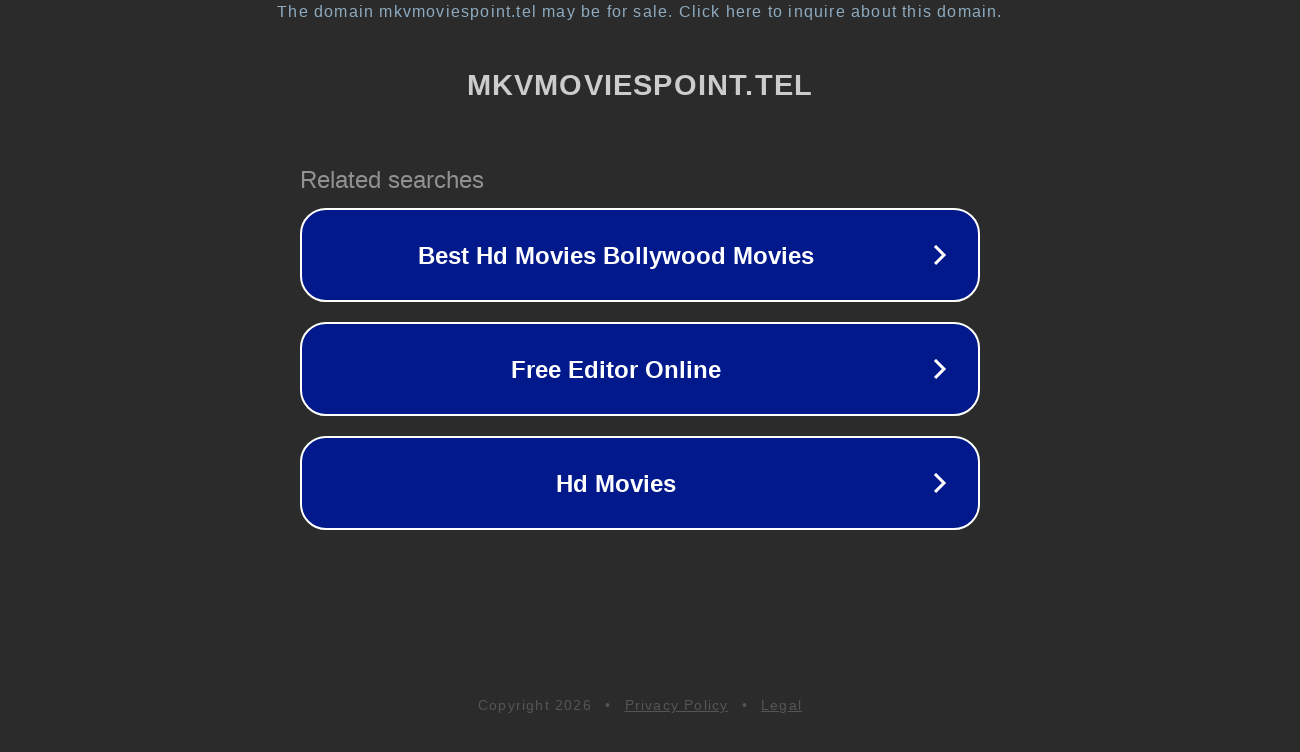

--- FILE ---
content_type: text/html; charset=utf-8
request_url: https://mkvmoviespoint.tel/it-lives-inside-2023-english-hdrip-1080p-720p-480p-full-movie-download/
body_size: 1154
content:
<!doctype html>
<html data-adblockkey="MFwwDQYJKoZIhvcNAQEBBQADSwAwSAJBANDrp2lz7AOmADaN8tA50LsWcjLFyQFcb/P2Txc58oYOeILb3vBw7J6f4pamkAQVSQuqYsKx3YzdUHCvbVZvFUsCAwEAAQ==_UGC7JoB8U1PlGBDkWqJt9Zs9WM2Dq5WMiijKH6jIdJPFFSFcO4cPJUdD3KSu4p1IaGiwUJDKCpL5x5hiRZT0lg==" lang="en" style="background: #2B2B2B;">
<head>
    <meta charset="utf-8">
    <meta name="viewport" content="width=device-width, initial-scale=1">
    <link rel="icon" href="[data-uri]">
    <link rel="preconnect" href="https://www.google.com" crossorigin>
</head>
<body>
<div id="target" style="opacity: 0"></div>
<script>window.park = "[base64]";</script>
<script src="/bmNoFXCvW.js"></script>
</body>
</html>
